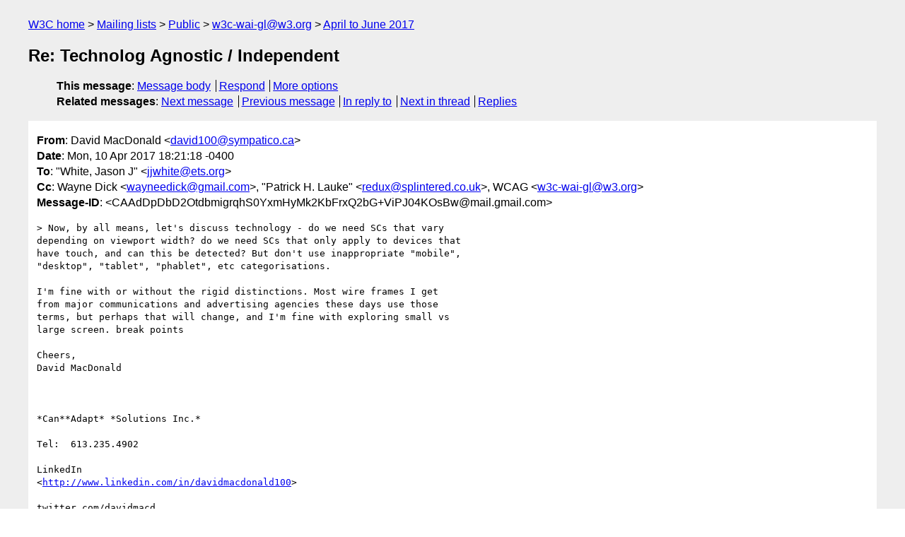

--- FILE ---
content_type: text/html
request_url: https://lists.w3.org/Archives/Public/w3c-wai-gl/2017AprJun/0128.html
body_size: 3189
content:
<!DOCTYPE html>
<html xmlns="http://www.w3.org/1999/xhtml" lang="en">
<head>
<meta charset="UTF-8" />
<meta name="viewport" content="width=device-width, initial-scale=1" />
<meta name="generator" content="hypermail 3.0.0, see https://github.com/hypermail-project/hypermail/" />
<title>Re: Technolog Agnostic / Independent from David MacDonald on 2017-04-10 (w3c-wai-gl@w3.org from April to June 2017)</title>
<meta name="Author" content="David MacDonald (david100&#x40;&#0115;&#0121;&#0109;&#0112;&#0097;&#0116;&#0105;&#0099;&#0111;&#0046;&#0099;&#0097;)" />
<meta name="Subject" content="Re: Technolog Agnostic / Independent" />
<meta name="Date" content="2017-04-10" />
<link rel="stylesheet" title="Normal view" href="/assets/styles/public.css" />
<link rel="help" href="/Help/" />
<link rel="start" href="../" title="w3c-wai-gl@w3.org archives" />
<script defer="defer" src="/assets/js/archives.js"></script>
</head>
<body class="message">
<header class="head">
<nav class="breadcrumb" id="upper">
  <ul>
    <li><a href="https://www.w3.org/">W3C home</a></li>
    <li><a href="/">Mailing lists</a></li>
    <li><a href="../../">Public</a></li>
    <li><a href="../" rel="start">w3c-wai-gl@w3.org</a></li>
    <li><a href="./" rel="contents">April to June 2017</a></li>
  </ul>
</nav>
<h1>Re: Technolog Agnostic / Independent</h1>
<!-- received="Mon Apr 10 22:21:53 2017" -->
<!-- isoreceived="20170410222153" -->
<!-- sent="Mon, 10 Apr 2017 18:21:18 -0400" -->
<!-- isosent="20170410222118" -->
<!-- name="David MacDonald" -->
<!-- email="david100&#x40;&#0115;&#0121;&#0109;&#0112;&#0097;&#0116;&#0105;&#0099;&#0111;&#0046;&#0099;&#0097;" -->
<!-- subject="Re: Technolog Agnostic / Independent" -->
<!-- id="CAAdDpDbD2OtdbmigrqhS0YxmHyMk2KbFrxQ2bG+ViPJ04KOsBw@mail.gmail.com" -->
<!-- charset="UTF-8" -->
<!-- inreplyto="BN6PR07MB3457A2A69B19FC34AD701C61AB010&#64;BN6PR07MB3457.namprd07.prod.outlook.com" -->
<!-- expires="-1" -->
<nav id="navbar">
<ul class="links hmenu_container">
<li>
<span class="heading">This message</span>: <ul class="hmenu"><li><a href="#start" id="options1">Message body</a></li>
<li><a href="mailto:w3c-wai-gl&#x40;&#0119;&#0051;&#0046;&#0111;&#0114;&#0103;?Subject=Re%3A%20Technolog%20Agnostic%20%2F%20Independent&amp;In-Reply-To=%3CCAAdDpDbD2OtdbmigrqhS0YxmHyMk2KbFrxQ2bG%2BViPJ04KOsBw%40mail.gmail.com%3E&amp;References=%3CCAAdDpDbD2OtdbmigrqhS0YxmHyMk2KbFrxQ2bG%2BViPJ04KOsBw%40mail.gmail.com%3E">Respond</a></li>
<li><a href="#options3">More options</a></li>
</ul></li>
<li>
<span class="heading">Related messages</span>: <ul class="hmenu">
<!-- unext="start" -->
<li><a href="0129.html">Next message</a></li>
<li><a href="0127.html">Previous message</a></li>
<li><a href="0127.html">In reply to</a></li>
<!-- unextthread="start" -->
<li><a href="0129.html">Next in thread</a></li>
<li><a href="#replies">Replies</a></li>
<!-- ureply="end" -->
</ul></li>
</ul>
</nav>
</header>
<!-- body="start" -->
<main class="mail">
<ul class="headers" aria-label="message headers">
<li><span class="from">
<span class="heading">From</span>: David MacDonald &lt;<a href="mailto:david100&#x40;&#0115;&#0121;&#0109;&#0112;&#0097;&#0116;&#0105;&#0099;&#0111;&#0046;&#0099;&#0097;?Subject=Re%3A%20Technolog%20Agnostic%20%2F%20Independent&amp;In-Reply-To=%3CCAAdDpDbD2OtdbmigrqhS0YxmHyMk2KbFrxQ2bG%2BViPJ04KOsBw%40mail.gmail.com%3E&amp;References=%3CCAAdDpDbD2OtdbmigrqhS0YxmHyMk2KbFrxQ2bG%2BViPJ04KOsBw%40mail.gmail.com%3E">david100&#x40;&#0115;&#0121;&#0109;&#0112;&#0097;&#0116;&#0105;&#0099;&#0111;&#0046;&#0099;&#0097;</a>&gt;
</span></li>
<li><span class="date"><span class="heading">Date</span>: Mon, 10 Apr 2017 18:21:18 -0400</span></li>
<li><span class="to"><span class="heading">To</span>: &quot;White, Jason J&quot; &lt;<a href="mailto:jjwhite&#x40;&#0101;&#0116;&#0115;&#0046;&#0111;&#0114;&#0103;?Subject=Re%3A%20Technolog%20Agnostic%20%2F%20Independent&amp;In-Reply-To=%3CCAAdDpDbD2OtdbmigrqhS0YxmHyMk2KbFrxQ2bG%2BViPJ04KOsBw%40mail.gmail.com%3E&amp;References=%3CCAAdDpDbD2OtdbmigrqhS0YxmHyMk2KbFrxQ2bG%2BViPJ04KOsBw%40mail.gmail.com%3E">jjwhite&#x40;&#0101;&#0116;&#0115;&#0046;&#0111;&#0114;&#0103;</a>&gt;
</span></li>
<li><span class="cc"><span class="heading">Cc</span>: Wayne Dick &lt;<a href="mailto:wayneedick&#x40;&#0103;&#0109;&#0097;&#0105;&#0108;&#0046;&#0099;&#0111;&#0109;?Subject=Re%3A%20Technolog%20Agnostic%20%2F%20Independent&amp;In-Reply-To=%3CCAAdDpDbD2OtdbmigrqhS0YxmHyMk2KbFrxQ2bG%2BViPJ04KOsBw%40mail.gmail.com%3E&amp;References=%3CCAAdDpDbD2OtdbmigrqhS0YxmHyMk2KbFrxQ2bG%2BViPJ04KOsBw%40mail.gmail.com%3E">wayneedick&#x40;&#0103;&#0109;&#0097;&#0105;&#0108;&#0046;&#0099;&#0111;&#0109;</a>&gt;, &quot;Patrick H. Lauke&quot; &lt;<a href="mailto:redux&#x40;&#0115;&#0112;&#0108;&#0105;&#0110;&#0116;&#0101;&#0114;&#0101;&#0100;&#0046;&#0099;&#0111;&#0046;&#0117;&#0107;?Subject=Re%3A%20Technolog%20Agnostic%20%2F%20Independent&amp;In-Reply-To=%3CCAAdDpDbD2OtdbmigrqhS0YxmHyMk2KbFrxQ2bG%2BViPJ04KOsBw%40mail.gmail.com%3E&amp;References=%3CCAAdDpDbD2OtdbmigrqhS0YxmHyMk2KbFrxQ2bG%2BViPJ04KOsBw%40mail.gmail.com%3E">redux&#x40;&#0115;&#0112;&#0108;&#0105;&#0110;&#0116;&#0101;&#0114;&#0101;&#0100;&#0046;&#0099;&#0111;&#0046;&#0117;&#0107;</a>&gt;,  WCAG &lt;<a href="mailto:w3c-wai-gl&#x40;&#0119;&#0051;&#0046;&#0111;&#0114;&#0103;?Subject=Re%3A%20Technolog%20Agnostic%20%2F%20Independent&amp;In-Reply-To=%3CCAAdDpDbD2OtdbmigrqhS0YxmHyMk2KbFrxQ2bG%2BViPJ04KOsBw%40mail.gmail.com%3E&amp;References=%3CCAAdDpDbD2OtdbmigrqhS0YxmHyMk2KbFrxQ2bG%2BViPJ04KOsBw%40mail.gmail.com%3E">w3c-wai-gl&#x40;&#0119;&#0051;&#0046;&#0111;&#0114;&#0103;</a>&gt;
</span></li>
<li><span class="message-id"><span class="heading">Message-ID</span>: &lt;CAAdDpDbD2OtdbmigrqhS0YxmHyMk2KbFrxQ2bG+ViPJ04KOsBw&#x40;&#0109;&#0097;&#0105;&#0108;&#0046;&#0103;&#0109;&#0097;&#0105;&#0108;&#0046;&#0099;&#0111;&#0109;&gt;
</span></li>
</ul>
<section id="start" class="message-body-part">
<pre class="body">
&gt; Now, by all means, let's discuss technology - do we need SCs that vary
depending on viewport width? do we need SCs that only apply to devices that
have touch, and can this be detected? But don't use inappropriate &quot;mobile&quot;,
&quot;desktop&quot;, &quot;tablet&quot;, &quot;phablet&quot;, etc categorisations.

I'm fine with or without the rigid distinctions. Most wire frames I get
from major communications and advertising agencies these days use those
terms, but perhaps that will change, and I'm fine with exploring small vs
large screen. break points

Cheers,
David MacDonald



*Can**Adapt* *Solutions Inc.*

Tel:  613.235.4902

LinkedIn
&lt;<a href="http://www.linkedin.com/in/davidmacdonald100">http://www.linkedin.com/in/davidmacdonald100</a>&gt;

twitter.com/davidmacd

GitHub &lt;<a href="https://github.com/DavidMacDonald">https://github.com/DavidMacDonald</a>&gt;

www.Can-Adapt.com &lt;<a href="http://www.can-adapt.com/">http://www.can-adapt.com/</a>&gt;



*  Adapting the web to all users*
*            Including those with disabilities*

If you are not the intended recipient, please review our privacy policy
&lt;<a href="http://www.davidmacd.com/disclaimer.html">http://www.davidmacd.com/disclaimer.html</a>&gt;

On Mon, Apr 10, 2017 at 4:53 PM, White, Jason J &lt;<a href="mailto:jjwhite&#x40;&#0101;&#0116;&#0115;&#0046;&#0111;&#0114;&#0103;?Subject=Re%3A%20Technolog%20Agnostic%20%2F%20Independent&amp;In-Reply-To=%3CCAAdDpDbD2OtdbmigrqhS0YxmHyMk2KbFrxQ2bG%2BViPJ04KOsBw%40mail.gmail.com%3E&amp;References=%3CCAAdDpDbD2OtdbmigrqhS0YxmHyMk2KbFrxQ2bG%2BViPJ04KOsBw%40mail.gmail.com%3E">jjwhite&#x40;&#0101;&#0116;&#0115;&#0046;&#0111;&#0114;&#0103;</a>&gt; wrote:

&gt;
&gt;
&gt;
&gt;
&gt; *From:* Wayne Dick [mailto:<a href="mailto:wayneedick&#x40;&#0103;&#0109;&#0097;&#0105;&#0108;&#0046;&#0099;&#0111;&#0109;?Subject=Re%3A%20Technolog%20Agnostic%20%2F%20Independent&amp;In-Reply-To=%3CCAAdDpDbD2OtdbmigrqhS0YxmHyMk2KbFrxQ2bG%2BViPJ04KOsBw%40mail.gmail.com%3E&amp;References=%3CCAAdDpDbD2OtdbmigrqhS0YxmHyMk2KbFrxQ2bG%2BViPJ04KOsBw%40mail.gmail.com%3E">wayneedick&#x40;&#0103;&#0109;&#0097;&#0105;&#0108;&#0046;&#0099;&#0111;&#0109;</a>]
&gt; *Sent:* Monday, April 10, 2017 4:35 PM
&gt;
&gt; Today technology Independence means that a person with a disability will
&gt; only have access to the least capable systems even if their professional
&gt; software runs on a system with greater capability.
&gt;
&gt; *[Jason] The concept of “technology independence” (at least as it has
&gt; historically been used in the development of WCAG) always referred to the
&gt; implementation technology – HTML, SVG, PDF, etc. – not to the capabilities
&gt; of the user agent. It has long been understood that the latter may vary –
&gt; there exist a variety of user agents with different features, strengths and
&gt; weaknesses.*
&gt;
&gt; *All that is required of authors is that they use (implementation)
&gt; technologies such as markup languages and APIs in ways that are
&gt; “accessibility supported” under the WCAG definition.*
&gt;
&gt; *At some point, I think we’ll need to recognize that certain
&gt; implementation technologies simply won’t be able to support WCAG
&gt; requirements as the latter evolve to enhance the accessibility of Web
&gt; content. However, I think that’s a separate discussion from what Wayne is
&gt; engaging in here; and I’m concerned that we should be sure to avoid
&gt; confusion by distinguishing clearly between “technology independence”, as
&gt; explained above,  and any decisions based on differences in the
&gt; capabilities of widely available user agents that support a given
&gt; technology (e.g., HTML 5).*
&gt;
&gt;
&gt;
&gt; ------------------------------
&gt;
&gt; This e-mail and any files transmitted with it may contain privileged or
&gt; confidential information. It is solely for use by the individual for whom
&gt; it is intended, even if addressed incorrectly. If you received this e-mail
&gt; in error, please notify the sender; do not disclose, copy, distribute, or
&gt; take any action in reliance on the contents of this information; and delete
&gt; it from your system. Any other use of this e-mail is prohibited.
&gt;
&gt; Thank you for your compliance.
&gt; ------------------------------
&gt;
</pre>
</section>
<p class="received"><span class="heading">Received on</span> Monday, 10 April 2017 22:21:53 UTC</p>
</main>
<!-- body="end" -->
<footer class="foot">
<nav id="navbarfoot">
<ul class="links hmenu_container">
<li><span class="heading">This message</span>: <span class="message_body"><a href="#start">Message body</a></span></li>
<!-- lnext="start" -->
<li><span class="heading">Next message</span>: <a href="0129.html">Patrick H. Lauke: "Re: Technolog Agnostic / Independent"</a></li>
<li><span class="heading">Previous message</span>: <a href="0127.html">White, Jason J: "RE: Technolog Agnostic / Independent"</a></li>
<li><span class="heading">In reply to</span>: <a href="0127.html">White, Jason J: "RE: Technolog Agnostic / Independent"</a></li>
<!-- lnextthread="start" -->
<li><span class="heading">Next in thread</span>: <a href="0129.html">Patrick H. Lauke: "Re: Technolog Agnostic / Independent"</a></li>
<li id="replies"><span class="heading">Reply</span>: <a href="0129.html">Patrick H. Lauke: "Re: Technolog Agnostic / Independent"</a></li>
<!-- lreply="end" -->
</ul>
<ul class="links hmenu_container">
<li id="options3"><span class="heading">Mail actions</span>: <ul class="hmenu"><li><a href="mailto:w3c-wai-gl&#x40;&#0119;&#0051;&#0046;&#0111;&#0114;&#0103;?Subject=Re%3A%20Technolog%20Agnostic%20%2F%20Independent&amp;In-Reply-To=%3CCAAdDpDbD2OtdbmigrqhS0YxmHyMk2KbFrxQ2bG%2BViPJ04KOsBw%40mail.gmail.com%3E&amp;References=%3CCAAdDpDbD2OtdbmigrqhS0YxmHyMk2KbFrxQ2bG%2BViPJ04KOsBw%40mail.gmail.com%3E">respond to this message</a></li>
<li><a href="mailto:w3c-wai-gl&#x40;&#0119;&#0051;&#0046;&#0111;&#0114;&#0103;">mail a new topic</a></li></ul></li>
<li><span class="heading">Contemporary messages sorted</span>: <ul class="hmenu"><li><a href="index.html#msg128">by date</a></li>
<li><a href="thread.html#msg128">by thread</a></li>
<li><a href="subject.html#msg128">by subject</a></li>
<li><a href="author.html#msg128">by author</a></li>
</ul></li>
<li><span class="heading">Help</span>: <ul class="hmenu">
    <li><a href="/Help/" rel="help">how to use the archives</a></li>
    <li><a href="https://www.w3.org/Search/Mail/Public/search?type-index=w3c-wai-gl&amp;index-type=t">search the archives</a></li>
</ul>
</li>
</ul>
</nav>
<!-- trailer="footer" -->
<p class="colophon">
This archive was generated by <a href="https://github.com/hypermail-project/hypermail/">hypermail 3.0.0</a>: Thursday, 13 July 2023 18:17:09 UTC
</p>
</footer>
</body>
</html>
